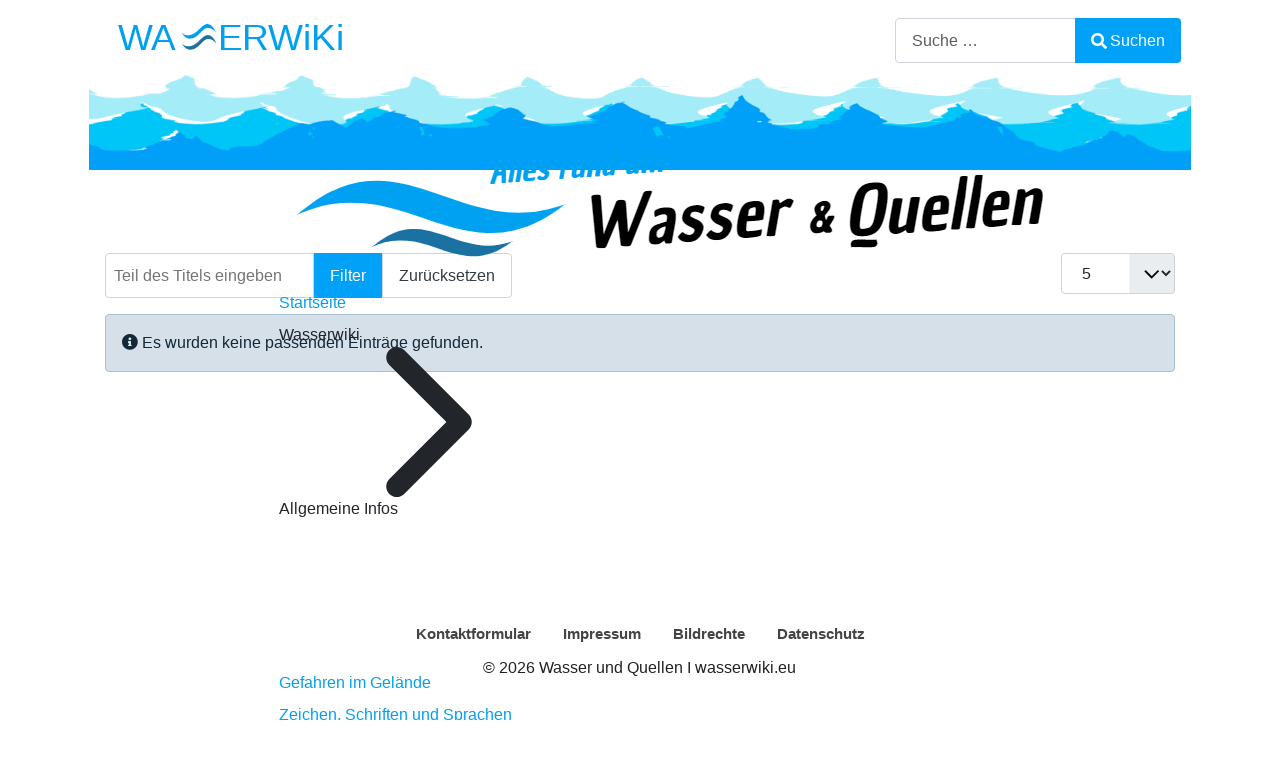

--- FILE ---
content_type: text/html; charset=utf-8
request_url: https://wasserwiki.eu/index.php/tag/lettland
body_size: 12720
content:
<!DOCTYPE html>
<html lang="de-de" dir="ltr">
<head><!--cassiopeia--><!--JMG Disable Google Font 5.1.20--><!--25 js sources localized--><!--9 CSS sources localized-->
    <meta charset="utf-8">
	<meta name="viewport" content="width=device-width, initial-scale=1">
	<meta name="description" content="Interaktive Quellenkarte und Tourentipps für europäische Quellen">
	<meta name="generator" content="Joomla! - Open Source Content Management">
	<title>Lettland</title>
	<link href="/index.php/tag/lettland?format=feed&amp;type=rss" rel="alternate" type="application/rss+xml" title="Lettland">
	<link href="/index.php/tag/lettland?format=feed&amp;type=atom" rel="alternate" type="application/atom+xml" title="Lettland">
	<link href="/media/templates/site/cassiopeia/images/joomla-favicon.svg" rel="icon" type="image/svg+xml">
	<link href="/media/templates/site/cassiopeia/images/favicon.ico" rel="alternate icon" type="image/vnd.microsoft.icon">
	<link href="/media/templates/site/cassiopeia/images/joomla-favicon-pinned.svg" rel="mask-icon" color="#000">
    <link href="/media/system/css/joomla-fontawesome.min.css?fd0e7e423a26c26d090ea2684e3447bc" rel="lazy-stylesheet" /><noscript><link href="/media/system/css/joomla-fontawesome.min.css?fd0e7e423a26c26d090ea2684e3447bc" rel="stylesheet" /></noscript>
	<link href="/components/com_jrealtimeanalytics/css/mainstyle.css?fd0e7e423a26c26d090ea2684e3447bc" rel="stylesheet" />
	<link href="/media/templates/site/cassiopeia/css/template.min.css?fd0e7e423a26c26d090ea2684e3447bc" rel="stylesheet" />
	<link href="/media/templates/site/cassiopeia/css/global/colors_standard.min.css?fd0e7e423a26c26d090ea2684e3447bc" rel="stylesheet" />
	<link href="/media/templates/site/cassiopeia/css/vendor/joomla-custom-elements/joomla-alert.min.css?0.2.0" rel="stylesheet" />
	<link href="/plugins/system/gdpr/assets/css/cookieconsent.min.css?fd0e7e423a26c26d090ea2684e3447bc" rel="stylesheet" />
	<link href="/media/templates/site/cassiopeia/css/user.css?fd0e7e423a26c26d090ea2684e3447bc" rel="stylesheet" />
	<link href="/modules/mod_vertical_menu/cache/135/48237915548942d21a74fd002bc02fec_jmgdgf5120.css" rel="stylesheet" />
	<style>:root {
		--hue: 214;
		--template-bg-light: #f0f4fb;
		--template-text-dark: #495057;
		--template-text-light: #ffffff;
		--template-link-color: var(--link-color);
		--template-special-color: #001B4C;
	}</style>
	<style>div.cc-window.cc-floating{max-width:24em}@media(max-width: 639px){div.cc-window.cc-floating:not(.cc-center){max-width: none}}div.cc-window, span.cc-cookie-settings-toggler{font-size:16px}div.cc-revoke{font-size:16px}div.cc-settings-label,span.cc-cookie-settings-toggle{font-size:14px}div.cc-window.cc-banner{padding:1em 1.8em}div.cc-window.cc-floating{padding:2em 1.8em}input.cc-cookie-checkbox+span:before, input.cc-cookie-checkbox+span:after{border-radius:1px}div.cc-center,div.cc-floating,div.cc-checkbox-container,div.gdpr-fancybox-container div.fancybox-content,ul.cc-cookie-category-list li,fieldset.cc-service-list-title legend{border-radius:0px}div.cc-window a.cc-btn,span.cc-cookie-settings-toggle{border-radius:0px}</style>
	<style>
</style>
	<style>
.noscript div#off-menu_135 dl.level1 dl{
	position: static;
}
.noscript div#off-menu_135 dl.level1 dd.parent{
	height: auto !important;
	display: block;
	visibility: visible;
}
</style>
	<style>.scrollToTop {
			padding: 10px;
			margin: 20px;
			text-align: center; 
			font-weight: bold;
			text-decoration: none;
			position:fixed;
			bottom: 0;
			right: 0;
			opacity: 0;
			transition: opacity 0.2s ease;
			z-index: 100;
			display: flex;
			align-items: center;
			justify-content: center;
			flex-direction: column;
			width: 30px;
			height: 30px;
			color: inherit;
			font-size: inheritpx;
			font-family: inherit;
			background-color: #2daccc;
			background-image: url(/);
			background-position: center center ;
			background-repeat: no-repeat;
			border: 2px rgba(0,0,0,0.2) solid;
			border-radius: 50px;
			box-shadow: transparent 0 0 0px;
		}
		.scrollToTop:hover {
			text-decoration:none;
			color: ;
		}.scrollToTop-icon {
				display: inline-block;
				vertical-align: middle;
				background-image: url(/plugins/system/scrolltock/images/arrow-4.svg);
				background-position: center center ;
				background-repeat: no-repeat;
				background-size: 20px 20px;
				width: 100%;
				height: 100%;
				margin: 0px;
				border: 
				border-radius: 0px;
			}
			.scrollToTop-text {
				vertical-align: middle;
				display: block;
			}.scrolltotop-show { opacity: 1; }</style>
    <script src="/media/vendor/metismenujs/js/metismenujs.min.js?1.4.0" defer></script>
	<script type="application/json" class="joomla-script-options new">{"bootstrap.popover":{"a.hasPopover":{"animation":true,"container":"body","delay":{"show":50,"hide":200},"html":true,"trigger":"hover focus","offset":[0,10],"boundary":"scrollParent"}},"joomla.jtext":{"RLTA_BUTTON_SCROLL_LEFT":"Scroll buttons to the left","RLTA_BUTTON_SCROLL_RIGHT":"Scroll buttons to the right","MOD_FINDER_SEARCH_VALUE":"Suche &hellip;","ERROR":"Fehler","MESSAGE":"Nachricht","NOTICE":"Hinweis","WARNING":"Warnung","JCLOSE":"Schlie\u00dfen","JOK":"OK","JOPEN":"\u00d6ffnen"},"system.paths":{"root":"","rootFull":"https:\/\/wasserwiki.eu\/","base":"","baseFull":"https:\/\/wasserwiki.eu\/"},"csrf.token":"447b7a614fb61b3f2f9a47e8298d6de6","plg_system_schedulerunner":{"interval":300}}</script>
	<script src="/media/system/js/core.min.js?37ffe4186289eba9c5df81bea44080aff77b9684"></script>
	<script src="/media/vendor/bootstrap/js/bootstrap-es5.min.js?5.3.2" nomodule defer></script>
	<script src="/media/com_tags/js/tag-default-es5.min.js?9ae94ab7ca1bede80466ad1a6d4a43494da3ab09" nomodule defer></script>
	<script src="/media/com_finder/js/finder-es5.min.js?e6d3d1f535e33b5641e406eb08d15093e7038cc2" nomodule defer></script>
	<script src="/media/system/js/messages-es5.min.js?c29829fd2432533d05b15b771f86c6637708bd9d" nomodule defer></script>
	<script src="/media/plg_system_schedulerunner/js/run-schedule-es5.min.js?5a3eb1570d42b7745781fe752ab88997e477aef9" nomodule defer></script>
	<script src="/media/vendor/bootstrap/js/popover.min.js?5.3.2" type="module"></script>
	<script src="/media/com_tags/js/tag-default.min.js?e50254967a2061635caf9c13680ee040901b075a" type="module"></script>
	<script src="https://ajax.googleapis.com/ajax/libs/jquery/3.7.0/jquery.min.js"></script>
	<script src="/media/legacy/js/jquery-noconflict.min.js?647005fc12b79b3ca2bb30c059899d5994e3e34d"></script>
	<script src="/components/com_jrealtimeanalytics/js/stream.js?fd0e7e423a26c26d090ea2684e3447bc" defer></script>
	<script src="/components/com_jrealtimeanalytics/js/heatmap.js?fd0e7e423a26c26d090ea2684e3447bc" defer></script>
	<script src="/media/templates/site/cassiopeia/js/template.min.js?fd0e7e423a26c26d090ea2684e3447bc" defer></script>
	<script src="/media/vendor/bootstrap/js/collapse.min.js?5.3.2" type="module"></script>
	<script src="/media/templates/site/cassiopeia/js/mod_menu/menu-metismenu.min.js?fd0e7e423a26c26d090ea2684e3447bc" defer></script>
	<script src="/media/mod_menu/js/menu-es5.min.js?fd0e7e423a26c26d090ea2684e3447bc" nomodule defer></script>
	<script src="/media/com_finder/js/finder.min.js?a2c3894d062787a266d59d457ffba5481b639f64" type="module"></script>
	<script src="/media/system/js/messages.min.js?7f7aa28ac8e8d42145850e8b45b3bc82ff9a6411" type="module"></script>
	<script src="/plugins/system/gdpr/assets/js/cookieconsent.min.js?fd0e7e423a26c26d090ea2684e3447bc" defer></script>
	<script src="/plugins/system/gdpr/assets/js/init.js?fd0e7e423a26c26d090ea2684e3447bc" defer></script>
	<script src="/media/plg_system_schedulerunner/js/run-schedule.min.js?d0d17b9810958bbb44a9356a9592f41333e1f7b8" type="module"></script>
	<script src="https://cdnjs.cloudflare.com/ajax/libs/gsap/1.18.2/TweenMax.min.js"></script>
	<script src="/modules/mod_vertical_menu/js/perfect-scrollbar.js?v=4.0.310"></script>
	<script src="/modules/mod_vertical_menu/js/mod_vertical_menu.js?v=4.0.310"></script>
	<script>rltaSettings = {"switchToAccordions":true,"switchBreakPoint":576,"buttonScrollSpeed":5,"addHashToUrls":true,"rememberActive":false,"wrapButtons":false}</script>
	<script>				var COM_JREALTIME_NETWORK_ERROR = 'A network error occurred during data stream: '; </script>
	<script>var jrealtimeBaseURI='https://wasserwiki.eu/';</script>
	<script>var gdprConfigurationOptions = { complianceType: 'opt-in',
																			  cookieConsentLifetime: 365,
																			  cookieConsentSamesitePolicy: '',
																			  cookieConsentSecure: 1,
																			  disableFirstReload: 0,
																	  		  blockJoomlaSessionCookie: 1,
																			  blockExternalCookiesDomains: 0,
																			  externalAdvancedBlockingModeCustomAttribute: '',
																			  allowedCookies: '',
																			  blockCookieDefine: 1,
																			  autoAcceptOnNextPage: 0,
																			  revokable: 1,
																			  lawByCountry: 0,
																			  checkboxLawByCountry: 0,
																			  blockPrivacyPolicy: 0,
																			  cacheGeolocationCountry: 1,
																			  countryAcceptReloadTimeout: 1000,
																			  usaCCPARegions: null,
																			  countryEnableReload: 1,
																			  customHasLawCountries: [""],
																			  dismissOnScroll: 0,
																			  dismissOnTimeout: 0,
																			  containerSelector: 'body',
																			  hideOnMobileDevices: 0,
																			  autoFloatingOnMobile: 0,
																			  autoFloatingOnMobileThreshold: 1024,
																			  autoRedirectOnDecline: 0,
																			  autoRedirectOnDeclineLink: '',
																			  showReloadMsg: 0,
																			  showReloadMsgText: 'Applying preferences and reloading the page...',
																			  defaultClosedToolbar: 0,
																			  toolbarLayout: 'basic',
																			  toolbarTheme: 'block',
																			  toolbarButtonsTheme: 'decline_first',
																			  revocableToolbarTheme: 'basic',
																			  toolbarPosition: 'bottom',
																			  toolbarCenterTheme: 'compact',
																			  revokePosition: 'revoke-top',
																			  toolbarPositionmentType: 1,
																			  positionCenterSimpleBackdrop: 0,
																			  positionCenterBlurEffect: 0,
																			  preventPageScrolling: 0,
																			  popupEffect: 'fade',
																			  popupBackground: '#008af0',
																			  popupText: '#ffffff',
																			  popupLink: '#ffffff',
																			  buttonBackground: '#ffffff',
																			  buttonBorder: '#ffffff',
																			  buttonText: '#000000',
																			  highlightOpacity: '100',
																			  highlightBackground: '#333333',
																			  highlightBorder: '#ffffff',
																			  highlightText: '#ffffff',
																			  highlightDismissBackground: '#333333',
																		  	  highlightDismissBorder: '#ffffff',
																		 	  highlightDismissText: '#ffffff',
																			  hideRevokableButton: 0,
																			  hideRevokableButtonOnscroll: 0,
																			  customRevokableButton: 0,
																			  customRevokableButtonAction: 0,
																			  headerText: '<p>Verwendete Cookies.</p>',
																			  messageText: 'Cookies helfen uns, die Benutzerfreundlichkeit unserer Website zu verbessern.',
																			  denyMessageEnabled: 0, 
																			  denyMessage: 'Sie haben Cookies abgelehnt.',
																			  placeholderBlockedResources: 0, 
																			  placeholderBlockedResourcesAction: '',
																	  		  placeholderBlockedResourcesText: 'You must accept cookies and reload the page to view this content',
																			  placeholderIndividualBlockedResourcesText: 'You must accept cookies from {domain} and reload the page to view this content',
																			  placeholderIndividualBlockedResourcesAction: 0,
																			  placeholderOnpageUnlock: 0,
																			  scriptsOnpageUnlock: 0,
																			  dismissText: 'OK',
																			  allowText: 'Cookies zulassen',
																			  denyText: 'Ablehnen',
																			  cookiePolicyLinkText: 'Cookie-Hinweis',
																			  cookiePolicyLink: 'https://wasserwiki.eu/index.php/cookie-policy',
																			  cookiePolicyRevocableTabText: 'Cookie-Hinweise',
																			  privacyPolicyLinkText: 'Datenschutz-Hinweise',
																			  privacyPolicyLink: 'https://wasserwiki.eu/index.php/datenschutz',
																			  enableGdprBulkConsent: 0,
																			  enableCustomScriptExecGeneric: 0,
																			  customScriptExecGeneric: '',
																			  categoriesCheckboxTemplate: 'cc-checkboxes-light',
																			  toggleCookieSettings: 0,
																			  toggleCookieSettingsLinkedView: 0,
 																			  toggleCookieSettingsLinkedViewSefLink: '/index.php/component/gdpr/',
																	  		  toggleCookieSettingsText: '<span class="cc-cookie-settings-toggle">Settings <span class="cc-cookie-settings-toggler">&#x25EE;</span></span>',
																			  toggleCookieSettingsButtonBackground: '#333333',
																			  toggleCookieSettingsButtonBorder: '#ffffff',
																			  toggleCookieSettingsButtonText: '#ffffff',
																			  showLinks: 1,
																			  blankLinks: '_blank',
																			  autoOpenPrivacyPolicy: 0,
																			  openAlwaysDeclined: 1,
																			  cookieSettingsLabel: 'Cookie settings:',
															  				  cookieSettingsDesc: 'Choose which kind of cookies you want to disable by clicking on the checkboxes. Click on a category name for more informations about used cookies.',
																			  cookieCategory1Enable: 0,
																			  cookieCategory1Name: 'Necessary',
																			  cookieCategory1Locked: 0,
																			  cookieCategory2Enable: 0,
																			  cookieCategory2Name: 'Preferences',
																			  cookieCategory2Locked: 0,
																			  cookieCategory3Enable: 0,
																			  cookieCategory3Name: 'Statistics',
																			  cookieCategory3Locked: 0,
																			  cookieCategory4Enable: 0,
																			  cookieCategory4Name: 'Marketing',
																			  cookieCategory4Locked: 0,
																			  cookieCategoriesDescriptions: {},
																			  alwaysReloadAfterCategoriesChange: 0,
																			  preserveLockedCategories: 0,
																			  declineButtonBehavior: 'hard',
																			  reloadOnfirstDeclineall: 0,
																			  trackExistingCheckboxSelectors: '',
															  		  		  trackExistingCheckboxConsentLogsFormfields: 'name,email,subject,message',
																			  allowallShowbutton: 0,
																			  allowallText: 'Allow all cookies',
																			  allowallButtonBackground: '#ffffff',
																			  allowallButtonBorder: '#ffffff',
																			  allowallButtonText: '#000000',
																			  allowallButtonTimingAjax: 'fast',
																			  includeAcceptButton: 0,
																			  trackConsentDate: 0,
																			  execCustomScriptsOnce: 1,
																			  optoutIndividualResources: 0,
																			  blockIndividualResourcesServerside: 0,
																			  disableSwitchersOptoutCategory: 0,
																			  allowallIndividualResources: 1,
																			  blockLocalStorage: 0,
																			  blockSessionStorage: 0,
																			  externalAdvancedBlockingModeTags: 'iframe,script,img,source,link',
																			  enableCustomScriptExecCategory1: 0,
																			  customScriptExecCategory1: '',
																			  enableCustomScriptExecCategory2: 0,
																			  customScriptExecCategory2: '',
																			  enableCustomScriptExecCategory3: 0,
																			  customScriptExecCategory3: '',
																			  enableCustomScriptExecCategory4: 0,
																			  customScriptExecCategory4: '',
																			  enableCustomDeclineScriptExecCategory1: 0,
																			  customScriptDeclineExecCategory1: '',
																			  enableCustomDeclineScriptExecCategory2: 0,
																			  customScriptDeclineExecCategory2: '',
																			  enableCustomDeclineScriptExecCategory3: 0,
																			  customScriptDeclineExecCategory3: '',
																			  enableCustomDeclineScriptExecCategory4: 0,
																			  customScriptDeclineExecCategory4: '',
																			  debugMode: 0
																		};var gdpr_ajax_livesite='https://wasserwiki.eu/';var gdpr_enable_log_cookie_consent=1;</script>
	<script>
	var Scrolltock = function(container) {
				if (! container) container = jQuery(document);
				jQuery('a.scrollTo', container).click( function(event) {
					var pageurl = window.location.href.split('#');
					var linkurl = jQuery(this).attr('href').split('#');
					if ( jQuery(this).attr('href').indexOf('#') != 0
						&& ( ( jQuery(this).attr('href').indexOf('http') == 0 && pageurl[0] != linkurl[0] )
						|| jQuery(this).attr('href').indexOf('http') != 0 && pageurl[0] != 'https://wasserwiki.eu/' + linkurl[0].replace('/', '') )
						) {
						// here action is the natural redirection of the link to the page
					} else {
						event.preventDefault();
						jQuery(this).scrolltock();
						setTimeout(function(){ jQuery(this).scrolltock(); }, 1000); // add timer to fix issue with page load
					}
				});
			}
			jQuery(document).ready(function($){
				Scrolltock();
				$.fn.scrolltock = function() {
					var link = $(this);
					var page = jQuery(this).attr('href');
					if (page === undefined) return;
					var pattern = /#(.*)/;
					var targetEl = page.match(pattern);
					if (! targetEl.length) return;
					if (! jQuery(targetEl[0]).length) return;
					// close the menu hamburger
					if (link.parents('ul.nav,ul.menu,ul.maximenuck').length) {
						var menu = $(link.parents('ul.nav,ul.menu,ul.maximenuck')[0]);
						if (menu.parent().find('> .mobileckhambuger_toggler').length && menu.parent().find('> .mobileckhambuger_toggler').attr('checked') == 'checked') {
							menu.animate({'opacity' : '0'}, function() { menu.parent().find('> .mobileckhambuger_toggler').attr('checked', false); menu.css('opacity', '1'); });
						}
					}
					var speed = link.attr('data-speed') ? link.attr('data-speed') : 1000;
					var isMobile = ($(window).width() <= 0);
					if (isMobile) {
						var offsety = link.attr('data-mobile-offset') ? parseInt(link.attr('data-mobile-offset')) : 0;
					} else {
						var offsety = link.attr('data-offset') ? parseInt(link.attr('data-offset')) : -170;
					}
					jQuery('html, body').animate( { scrollTop: jQuery(targetEl[0]).offset().top + offsety }, speed, scrolltock_setActiveItem() );
					return false;
				}
				// Cache selectors
				var lastId,
				baseItems = jQuery('a.scrollTo');
				// Anchors corresponding to menu items
				scrollItems = baseItems.map(function(){
					// if (! jQuery(jQuery(this).attr('href')).length) return;
					var pattern = /#(.*)/;
					// for debugging, in case of
					if (jQuery(this).attr('href') === undefined) {
						console.log('Scroll To CK Error : no href attribute found on the link');
						console.log(this);
						return;
					}
					var targetEl = jQuery(this).attr('href').match(pattern);
						if (targetEl == null ) return;
						if (! targetEl[0]) return;
						if (! jQuery(targetEl[0]).length) return;
						var item = jQuery(targetEl[0]);
					if (item.length) { return item; }
				});
				// Bind to scroll
				jQuery(window).scroll(function(){
					scrolltock_setActiveItem();
				});
				function scrolltock_setActiveItem() {
					var isMobile = ($(window).width() <= 0);
					if (isMobile) {
						var offsety = 0;
					} else {
						var offsety = -170;
					}
					// Get container scroll position
					var fromTop = jQuery(this).scrollTop()- (offsety) + 2;
					// Get id of current scroll item
					var cur = scrollItems.map(function(){
						if (jQuery(this).offset().top < fromTop)
							return this;
					});
					if (cur.length) {
						// Get the id of the current element
						cur = cur[cur.length-1];
						var id = cur && cur.length ? cur[0].id : '';
						var targetParent = baseItems.end().filter('[href$="#'+id+'"]').parent();
						if (lastId !== id || !targetParent.hasClass('active')) {
						   lastId = id;
						   // Set/remove active class
							baseItems.parent().parent().find('.active').removeClass('active');
							baseItems
							 .parent().removeClass('active')
							 .end().filter(function(index) {
								// check if the url is a hash, or if it's a full url that may link to another page
								if (this.href.substring(0,1) === '#') {
									return this.href === '#' + id; 
								}
								// if not a simple hash, check that the url from the link is the same as the current page
								return this.href ==  COOKIESCK_PAGEURL; 
								})
							 .parent().addClass('active');
						}
					} else {
						baseItems.parent().parent().find('.active').removeClass('active');
						baseItems.parent().removeClass('active');
					}                  
				}
				function scrolltock_mobilemenuck_compat(mobilemenu) {
					baseItems = jQuery.merge(baseItems, jQuery('a.scrollTo', mobilemenu));
				}
				window.scrolltock_mobilemenuck_compat = scrolltock_mobilemenuck_compat;
			}); // end of dom ready
			var COOKIESCK_PAGEURL = window.location.href;
			window.addEventListener("load", function(event) {
				var pageurl, pattern, targetPage;
				pageurl = window.location.href;
				pattern = /#(.*)/;
				targetPage = pageurl.match(pattern);
				var scrolltock_animate = function() {
					jQuery('html, body').animate( { scrollTop: jQuery(targetPage[0]).offset().top + -170 }, 1000 );
				}
				if (targetPage && jQuery(targetPage[0]).length) {
					scrolltock_removeHashFromUrl();
					scrolltock_animate();
					setTimeout(function(){ scrolltock_animate(); }, 1000);
				}
			});
			function scrolltock_removeHashFromUrl() {
				var uri = window.location.toString();
				if (uri.indexOf("#") > 0) {
					var clean_uri = uri.substring(0,
									uri.indexOf("#"));
					window.history.replaceState({},
							document.title, clean_uri);
				}
			}
			</script>
	<svg height="0" style="position:absolute"><symbol id="sym-point-to-right" xmlns="http://www.w3.org/2000/svg" viewBox="0 0 451.846 451.847">
	<path fill="currentColor" d="M345.441,248.292L151.154,442.573c-12.359,12.365-32.397,12.365-44.75,0c-12.354-12.354-12.354-32.391,0-44.744L278.318,225.92L106.409,54.017c-12.354-12.359-12.354-32.394,0-44.748c12.354-12.359,32.391-12.359,44.75,0l194.287,194.284c6.177,6.18,9.262,14.271,9.262,22.366C354.708,234.018,351.617,242.115,345.441,248.292z"/>
</symbol></svg>
	<script data-cfasync="false">
document[(_el=document.addEventListener)?'addEventListener':'attachEvent'](_el?'DOMContentLoaded':'onreadystatechange',function(){
	if (!_el && document.readyState != 'complete') return;
	(window.jq183||jQuery)('.noscript').removeClass('noscript');
	window.sm135 = new VerticalSlideMenu({
		id: 135,
		visibility: ["1","1","1","1","1",["0","px"],["980","px"]],
		parentHref: 0,
		theme: 'rounded',
		result: 'Suchergebnisse',
		noResult: 'Keine Ergebnisse gefunden',
		backItem: 'Zurück',
		filterDelay: 500,
		filterMinChar: 3,
		navtype: 'slide',
		sidebar: 0,
		popup: 1,
		overlay: 0,
		sidebarUnder: 768,
		width: 300,
		menuIconCorner: 1,
		menuIconX: 0,
		menuIconY: 0,
		hidePopupUnder: 1750,
		siteBg: '#444444',
		effect: 1,
    dur: 400/1000,
		perspective: 0,
		inEase: 'Quad.easeOut'.split('.').reverse().join(''),
		inOrigin: '50% 50% 0',
		inX: 100,
		inUnitX: '%',
    logoUrl: '',
		inCSS: {
			y: 0,
			opacity: 100/100,
			rotationX: 0,
			rotationY: 0,
			rotationZ: 0,
			skewX: 0,
			skewY: 0,
			scaleX: 100/100,
			scaleY: 100/100
		},
		outEase: 'Quad.easeOut'.split('.').reverse().join(''),
		outOrigin: '50% 50% 0',
		outX: -100,
		outUnitX: '%',
		outCSS: {
			y: 0,
			opacity: 100/100,
			rotationX: 0,
			rotationY: 0,
			rotationZ: 0,
			skewX: 0,
			skewY: 0,
			scaleX: 100/100,
			scaleY: 100/100
		},
		anim: {
			perspective: 1000,
			inDur: 300/1000,
			inEase: 'Quad.easeOut'.split('.').reverse().join(''),
			inOrigin: '50% 50% 0',
			inX: -30,
			inUnitX: 'px',
			inCSS: {
				y: 0,
				opacity: 0/100,
				rotationX: 0,
				rotationY: 0,
				rotationZ: 0,
				skewX: 0,
				skewY: 0,
				scaleX: 100/100,
				scaleY: 100/100
			},
			outDur: 300/1000,
			outEase: 'Quad.easeOut'.split('.').reverse().join(''),
			outOrigin: '50% 50% 0',
			outX: 20,
			outUnitX: 'px',
			outCSS: {
				y: 0,
				opacity: 0/100,
				rotationX: 0,
				rotationY: 0,
				rotationZ: 0,
				skewX: 0,
				skewY: 0,
				scaleX: 100/100,
				scaleY: 100/100
			}
		},
		miAnim: 0,
		miDur: 500/1000,
		miShift: 40/1000,
		miEase: 'Quad.easeOut'.split('.').reverse().join(''),
		miX: 40,
		miUnitX: '%',
		miCSS: {
			transformPerspective: 600,
			transformOrigin: '50% 50% 0',
			y: 0,
			opacity: 0/100,
			rotationX: 0,
			rotationY: 0,
			rotationZ: 0,
			skewX: 0,
			skewY: 0,
			scaleX: 100/100,
			scaleY: 100/100
		},
		iconAnim: 0 && 0,
		bgX: 33,
		dropwidth: 250,
		dropspace: 0,
		dropFullHeight: 0,
		dropEvent: 'click',
		opened: 1,
		autoOpen: 0,
		autoOpenAnim: 0,
		hideBurger: 0,
		scrollOffset: parseInt('0||px')
	});
});
</script>
<link href="/media/plg_system_jmgdisablegooglefont/assets/css/collect.css" rel="stylesheet" type="text/css" />

<style>input[name='my_name'] {display: none !important;}</style>

<style>input[name='your_name'] {display: none !important;}</style>
</head>

<body class="site com_tags wrapper-static view-tag no-layout no-task itemid-1606">
    <header class="header container-header full-width position-sticky sticky-top">

        
                    <div class="grid-child container-below-top">
                
<form class="mod-finder js-finder-searchform form-search" action="/index.php/component/finder/search?Itemid=1774" method="get" role="search">
    <label for="mod-finder-searchword572" class="visually-hidden finder">Suchen</label><div class="mod-finder__search input-group"><input type="text" name="q" id="mod-finder-searchword572" class="js-finder-search-query form-control" value="" placeholder="Suche &hellip;"><button class="btn btn-primary" type="submit"><span class="icon-search icon-white" aria-hidden="true"></span> Suchen</button></div>
            <input type="hidden" name="Itemid" value="1774"><input type="text" name="my_name" value=""/><input type="hidden" name="93081db39b7a4a5c9294fc21de3c631e" value="1769302682.0"/></form>

            </div>
        
                    <div class="grid-child">
                <div class="navbar-brand">
                    <a class="brand-logo" href="/">
                        <img loading="eager" decoding="async" src="https://wasserwiki.eu/images/template/Logo.svg" alt="Wasser und Quellen I wasserwiki.eu" width="300" height="35">                    </a>
                                    </div>
            </div>
        
                    <div class="grid-child container-nav">
                                    
<nav class="navbar navbar-expand-lg" aria-label="Homepage menu">
    <button class="navbar-toggler navbar-toggler-right" type="button" data-bs-toggle="collapse" data-bs-target="#navbar113" aria-controls="navbar113" aria-expanded="false" aria-label="Navigation umschalten">
        <span class="icon-menu" aria-hidden="true"></span>
    </button>
    <div class="collapse navbar-collapse" id="navbar113">
        <ul class="mod-menu mod-menu_dropdown-metismenu metismenu mod-list  main-nav">
<li class="metismenu-item item-671 level-1 default"><a href="/index.php" class="menuelements">Startseite</a></li><li class="metismenu-item item-1328 level-1 divider deeper parent"><button class="mod-menu__separator separator menuelements mm-collapsed mm-toggler mm-toggler-nolink" aria-haspopup="true" aria-expanded="false">Wasserwiki</button><ul class="mm-collapse"><li class="metismenu-item item-712 level-2 divider deeper parent"><button class="mod-menu__separator separator mm-collapsed mm-toggler mm-toggler-nolink" aria-haspopup="true" aria-expanded="false">Allgemeine Infos</button><ul class="mm-collapse"><li class="metismenu-item item-1592 level-3"><a href="/index.php/wasserwiki/allgemeine-infos/gefahren-im-gelaende" >Gefahren im Gelände</a></li><li class="metismenu-item item-1711 level-3"><a href="/index.php/wasserwiki/allgemeine-infos/zeichen-schriften-und-sprachen" >Zeichen, Schriften und Sprachen</a></li></ul></li><li class="metismenu-item item-1368 level-2"><a href="/index.php/wasserwiki/bildrechte-und-verwendung" >Bildrechte und Verwendung</a></li><li class="metismenu-item item-1329 level-2"><a href="/index.php/wasserwiki/mitmachen" >Mitmachen</a></li><li class="metismenu-item item-690 level-2"><a href="/index.php/wasserwiki/wie-funktioniert-wasserwiki" >Wie funktioniert WASSERWIKI</a></li><li class="metismenu-item item-1891 level-2"><a href="/index.php/wasserwiki/quellenleitfaden" >Quellenleitfaden</a></li></ul></li><li class="metismenu-item item-672 level-1 divider deeper parent"><button class="mod-menu__separator separator menuelements mm-collapsed mm-toggler mm-toggler-nolink" aria-haspopup="true" aria-expanded="false">Länder</button><ul class="mm-collapse"><li class="metismenu-item item-673 level-2"><a href="/index.php/laender/albanien" >Albanien</a></li><li class="metismenu-item item-676 level-2"><a href="/index.php/laender/baltikum" >Baltikum</a></li><li class="metismenu-item item-674 level-2"><a href="/index.php/laender/bosnien-herzegowina" >Bosnien-Herzegowina</a></li><li class="metismenu-item item-2033 level-2"><a href="/index.php/laender/daenemark" >Dänemark</a></li><li class="metismenu-item item-675 level-2"><a href="/index.php/laender/deutschland" >Deutschland</a></li><li class="metismenu-item item-1949 level-2"><a href="/index.php/laender/griechenland" >Griechenland</a></li><li class="metismenu-item item-679 level-2"><a href="/index.php/laender/italy" >Italien</a></li><li class="metismenu-item item-680 level-2"><a href="/index.php/laender/croatia" >Kroatien</a></li><li class="metismenu-item item-1869 level-2"><a href="/index.php/laender/monte-negro-2" >Montenegro</a></li><li class="metismenu-item item-685 level-2"><a href="/index.php/laender/austria" >Österreich</a></li><li class="metismenu-item item-2061 level-2"><a href="/index.php/laender/schweden" >Schweden</a></li><li class="metismenu-item item-687 level-2"><a href="/index.php/laender/slovenia" >Slowenien</a></li></ul></li><li class="metismenu-item item-688 level-1 divider deeper parent"><button class="mod-menu__separator separator menuelements mm-collapsed mm-toggler mm-toggler-nolink" aria-haspopup="true" aria-expanded="false">Wissen</button><ul class="mm-collapse"><li class="metismenu-item item-1826 level-2"><a href="/index.php/wissen/eigene-fachartikel" title="hiddenfachartikelmenutitle" class="hiddenfachartikelmenu">Eigene Fachartikel Alt</a></li><li class="metismenu-item item-1857 level-2"><a href="/index.php/wissen/eigene-fachartikel-liste" >Eigene Fachartikel</a></li><li class="metismenu-item item-1561 level-2"><a href="/index.php/wissen/gastartikel" >Gastartikel</a></li><li class="metismenu-item item-1605 level-2"><a href="/index.php/wissen/tags?tag_list_language_filter=de-DE" >Weiterführende Informationen</a></li><li class="metismenu-item item-1936 level-2"><a href="/index.php/wissen/kartenmaterial" >Kartenmaterial</a></li></ul></li><li class="metismenu-item item-1463 level-1"><a href="/index.php/wasserkunst" >Galerie</a></li><li class="metismenu-item item-691 level-1"><a href="/index.php/glossar" class="menuelements">Glossar</a></li><li class="metismenu-item item-1327 level-1"><a href="https://wasserwiki.eu/Quellenkarte" title="Quellenkarte"><img class="quellenkarte" src="/images/template/menu-item.png" alt="Quellenkarte "></a></li><li class="metismenu-item item-1865 level-1"><a href="https://wasserwiki.eu/Quellenkarte" class="quellenkarte-mobil">Quellenkarte</a></li></ul>
    </div>
</nav>
<div class="noscript">
	<nav id="off-menu_135" class="off-menu_135 sm-menu ">
    <div class="sm-logo" style="position:relative">
    <img src="/images/Untitled.png" alt="logo" />
  </div>
              <div class="sm-x" style="color:#666666; right:10px;"></div>
        <div class="sm-levels">
    <div class="sm-level level1"><dl class="level1">
  <dt class="level1 off-nav-671 notparent first">
                <div class="inner">
      <div class="link"><a data-text="Startseite" class="menuelements" href="https://wasserwiki.eu/">Startseite</a></div>
          </div>
        <div class="sm-arrow">
          </div>
      </dt>
  <dd class="level1 off-nav-671 notparent first">
      </dd>
    <dt class="level1 off-nav-1328 parent">
                <div class="inner">
      <div class="link"><a data-text="Wasserwiki" >Wasserwiki</a></div>
          </div>
        <div class="sm-arrow">
      <svg><use xlink:href="#sym-point-to-right"/></svg>    </div>
      </dt>
  <dd class="level1 off-nav-1328 parent">
    <div class="sm-level level2"><dl class="level2">
  <dt class="level2 off-nav-712 parent first">
                <div class="inner">
      <div class="link"><a data-text="Allgemeine Infos" >Allgemeine Infos</a></div>
          </div>
        <div class="sm-arrow">
      <svg><use xlink:href="#sym-default_right.png"/></svg>    </div>
      </dt>
  <dd class="level2 off-nav-712 parent first">
    <div class="sm-level level3"><dl class="level3">
  <dt class="level3 off-nav-1592 notparent first">
                <div class="inner">
      <div class="link"><a data-text="Gefahren im Gelände" href="/index.php/wasserwiki/allgemeine-infos/gefahren-im-gelaende">Gefahren im Gelände</a></div>
          </div>
        <div class="sm-arrow">
          </div>
      </dt>
  <dd class="level3 off-nav-1592 notparent first">
      </dd>
    <dt class="level3 off-nav-1711 notparent">
                <div class="inner">
      <div class="link"><a data-text="Zeichen, Schriften und Sprachen" href="/index.php/wasserwiki/allgemeine-infos/zeichen-schriften-und-sprachen">Zeichen, Schriften und Sprachen</a></div>
          </div>
        <div class="sm-arrow">
          </div>
      </dt>
  <dd class="level3 off-nav-1711 notparent">
      </dd>
                </dl></div></dd>  <dt class="level2 off-nav-1368 notparent">
                <div class="inner">
      <div class="link"><a data-text="Bildrechte und Verwendung" href="/index.php/wasserwiki/bildrechte-und-verwendung">Bildrechte und Verwendung</a></div>
          </div>
        <div class="sm-arrow">
          </div>
      </dt>
  <dd class="level2 off-nav-1368 notparent">
      </dd>
    <dt class="level2 off-nav-1329 notparent">
                <div class="inner">
      <div class="link"><a data-text="Mitmachen" href="/index.php/wasserwiki/mitmachen">Mitmachen</a></div>
          </div>
        <div class="sm-arrow">
          </div>
      </dt>
  <dd class="level2 off-nav-1329 notparent">
      </dd>
    <dt class="level2 off-nav-690 notparent">
                <div class="inner">
      <div class="link"><a data-text="Wie funktioniert WASSERWIKI" href="/index.php/wasserwiki/wie-funktioniert-wasserwiki">Wie funktioniert WASSERWIKI</a></div>
          </div>
        <div class="sm-arrow">
          </div>
      </dt>
  <dd class="level2 off-nav-690 notparent">
      </dd>
    <dt class="level2 off-nav-1891 notparent">
                <div class="inner">
      <div class="link"><a data-text="Quellenleitfaden" href="/index.php/wasserwiki/quellenleitfaden">Quellenleitfaden</a></div>
          </div>
        <div class="sm-arrow">
          </div>
      </dt>
  <dd class="level2 off-nav-1891 notparent">
      </dd>
                </dl></div></dd>  <dt class="level1 off-nav-672 parent">
                <div class="inner">
      <div class="link"><a data-text="Länder" >Länder</a></div>
          </div>
        <div class="sm-arrow">
      <svg><use xlink:href="#sym-point-to-right"/></svg>    </div>
      </dt>
  <dd class="level1 off-nav-672 parent">
    <div class="sm-level level2"><dl class="level2">
  <dt class="level2 off-nav-673 notparent first">
                <div class="inner">
      <div class="link"><a data-text="Albanien" href="/index.php/laender/albanien">Albanien</a></div>
          </div>
        <div class="sm-arrow">
          </div>
      </dt>
  <dd class="level2 off-nav-673 notparent first">
      </dd>
    <dt class="level2 off-nav-676 notparent">
                <div class="inner">
      <div class="link"><a data-text="Baltikum" href="/index.php/laender/baltikum">Baltikum</a></div>
          </div>
        <div class="sm-arrow">
          </div>
      </dt>
  <dd class="level2 off-nav-676 notparent">
      </dd>
    <dt class="level2 off-nav-674 notparent">
                <div class="inner">
      <div class="link"><a data-text="Bosnien-Herzegowina" href="/index.php/laender/bosnien-herzegowina">Bosnien-Herzegowina</a></div>
          </div>
        <div class="sm-arrow">
          </div>
      </dt>
  <dd class="level2 off-nav-674 notparent">
      </dd>
    <dt class="level2 off-nav-2033 notparent">
                <div class="inner">
      <div class="link"><a data-text="Dänemark" href="/index.php/laender/daenemark">Dänemark</a></div>
          </div>
        <div class="sm-arrow">
          </div>
      </dt>
  <dd class="level2 off-nav-2033 notparent">
      </dd>
    <dt class="level2 off-nav-675 notparent">
                <div class="inner">
      <div class="link"><a data-text="Deutschland" href="/index.php/laender/deutschland">Deutschland</a></div>
          </div>
        <div class="sm-arrow">
          </div>
      </dt>
  <dd class="level2 off-nav-675 notparent">
      </dd>
    <dt class="level2 off-nav-1949 notparent">
                <div class="inner">
      <div class="link"><a data-text="Griechenland" href="/index.php/laender/griechenland">Griechenland</a></div>
          </div>
        <div class="sm-arrow">
          </div>
      </dt>
  <dd class="level2 off-nav-1949 notparent">
      </dd>
    <dt class="level2 off-nav-679 notparent">
                <div class="inner">
      <div class="link"><a data-text="Italien" href="/index.php/laender/italy">Italien</a></div>
          </div>
        <div class="sm-arrow">
          </div>
      </dt>
  <dd class="level2 off-nav-679 notparent">
      </dd>
    <dt class="level2 off-nav-680 notparent">
                <div class="inner">
      <div class="link"><a data-text="Kroatien" href="/index.php/laender/croatia">Kroatien</a></div>
          </div>
        <div class="sm-arrow">
          </div>
      </dt>
  <dd class="level2 off-nav-680 notparent">
      </dd>
    <dt class="level2 off-nav-1869 notparent">
                <div class="inner">
      <div class="link"><a data-text="Montenegro" href="/index.php/laender/monte-negro-2">Montenegro</a></div>
          </div>
        <div class="sm-arrow">
          </div>
      </dt>
  <dd class="level2 off-nav-1869 notparent">
      </dd>
    <dt class="level2 off-nav-685 notparent">
                <div class="inner">
      <div class="link"><a data-text="Österreich" href="/index.php/laender/austria">Österreich</a></div>
          </div>
        <div class="sm-arrow">
          </div>
      </dt>
  <dd class="level2 off-nav-685 notparent">
      </dd>
    <dt class="level2 off-nav-2061 notparent">
                <div class="inner">
      <div class="link"><a data-text="Schweden" href="/index.php/laender/schweden">Schweden</a></div>
          </div>
        <div class="sm-arrow">
          </div>
      </dt>
  <dd class="level2 off-nav-2061 notparent">
      </dd>
    <dt class="level2 off-nav-687 notparent">
                <div class="inner">
      <div class="link"><a data-text="Slowenien" href="/index.php/laender/slovenia">Slowenien</a></div>
          </div>
        <div class="sm-arrow">
          </div>
      </dt>
  <dd class="level2 off-nav-687 notparent">
      </dd>
                </dl></div></dd>  <dt class="level1 off-nav-688 parent">
                <div class="inner">
      <div class="link"><a data-text="Wissen" >Wissen</a></div>
          </div>
        <div class="sm-arrow">
      <svg><use xlink:href="#sym-point-to-right"/></svg>    </div>
      </dt>
  <dd class="level1 off-nav-688 parent">
    <div class="sm-level level2"><dl class="level2">
  <dt class="level2 off-nav-1826 notparent first">
                <div class="inner">
      <div class="link"><a data-text="Eigene Fachartikel Alt" class="hiddenfachartikelmenu"  title="hiddenfachartikelmenutitle" href="/index.php/wissen/eigene-fachartikel">Eigene Fachartikel Alt</a></div>
          </div>
        <div class="sm-arrow">
          </div>
      </dt>
  <dd class="level2 off-nav-1826 notparent first">
      </dd>
    <dt class="level2 off-nav-1857 notparent">
                <div class="inner">
      <div class="link"><a data-text="Eigene Fachartikel" href="/index.php/wissen/eigene-fachartikel-liste">Eigene Fachartikel</a></div>
          </div>
        <div class="sm-arrow">
          </div>
      </dt>
  <dd class="level2 off-nav-1857 notparent">
      </dd>
    <dt class="level2 off-nav-1561 notparent">
                <div class="inner">
      <div class="link"><a data-text="Gastartikel" href="/index.php/wissen/gastartikel">Gastartikel</a></div>
          </div>
        <div class="sm-arrow">
          </div>
      </dt>
  <dd class="level2 off-nav-1561 notparent">
      </dd>
    <dt class="level2 off-nav-1605 notparent">
                <div class="inner">
      <div class="link"><a data-text="Weiterführende Informationen" href="/index.php/wissen/tags?tag_list_language_filter=de-DE">Weiterführende Informationen</a></div>
          </div>
        <div class="sm-arrow">
          </div>
      </dt>
  <dd class="level2 off-nav-1605 notparent">
      </dd>
    <dt class="level2 off-nav-1936 notparent">
                <div class="inner">
      <div class="link"><a data-text="Kartenmaterial" href="/index.php/wissen/kartenmaterial">Kartenmaterial</a></div>
          </div>
        <div class="sm-arrow">
          </div>
      </dt>
  <dd class="level2 off-nav-1936 notparent">
      </dd>
                </dl></div></dd>  <dt class="level1 off-nav-1463 notparent">
                <div class="inner">
      <div class="link"><a data-text="Galerie" href="/index.php/wasserkunst">Galerie</a></div>
          </div>
        <div class="sm-arrow">
          </div>
      </dt>
  <dd class="level1 off-nav-1463 notparent">
      </dd>
    <dt class="level1 off-nav-691 notparent">
                <div class="inner">
      <div class="link"><a data-text="Glossar" class="menuelements" href="/index.php/glossar">Glossar</a></div>
          </div>
        <div class="sm-arrow">
          </div>
      </dt>
  <dd class="level1 off-nav-691 notparent">
      </dd>
    <dt class="level1 off-nav-1327 notparent">
                <div class="inner">
      <div class="link"><a data-text="Quellenkarte "  title="Quellenkarte" href="https://wasserwiki.eu/Quellenkarte">Quellenkarte </a></div>
          </div>
        <div class="sm-arrow">
          </div>
      </dt>
  <dd class="level1 off-nav-1327 notparent">
      </dd>
    <dt class="level1 off-nav-1865 notparent">
                <div class="inner">
      <div class="link"><a data-text="Quellenkarte" class="quellenkarte-mobil" href="https://wasserwiki.eu/Quellenkarte">Quellenkarte</a></div>
          </div>
        <div class="sm-arrow">
          </div>
      </dt>
  <dd class="level1 off-nav-1865 notparent">
      </dd>
            </dl></div>
    </div>
</nav></div>

                                            </div>
            </header>

    <div class="site-grid">
        
        
        
        
        <div class="grid-child container-component">
            
            
            <div id="system-message-container" aria-live="polite"></div>

            <main>
            <div class="com-tags-tag tag-category">

    
            <h1>
            Lettland        </h1>
    
                <div class="com-tags-tag__description category-desc">
                                            </div>
    
                                <div class="com-tags__items">
    <form action="https://wasserwiki.eu/index.php/tag/lettland" method="post" name="adminForm" id="adminForm">
                                    <div class="com-tags-tags__filter btn-group">
                    <label class="filter-search-lbl visually-hidden" for="filter-search">
                        Teil des Titels eingeben                    </label>
                    <input
                        type="text"
                        name="filter-search"
                        id="filter-search"
                        value=""
                        class="inputbox" onchange="document.adminForm.submit();"
                        placeholder="Teil des Titels eingeben"
                    >
                    <button type="submit" name="filter_submit" class="btn btn-primary">Filter</button>
                    <button type="reset" name="filter-clear-button" class="btn btn-secondary">Zurücksetzen</button>
                </div>
                                        <div class="btn-group float-end">
                    <label for="limit" class="visually-hidden">
                        Anzeige #                    </label>
                    <select id="limit" name="limit" class="form-select" onchange="this.form.submit()">
	<option value="5">5</option>
	<option value="10">10</option>
	<option value="15">15</option>
	<option value="20">20</option>
	<option value="25">25</option>
	<option value="30">30</option>
	<option value="50">50</option>
	<option value="100">100</option>
	<option value="0">Alle</option>
</select>
                </div>
            
            <input type="hidden" name="limitstart" value="">
            <input type="hidden" name="task" value="">
            <input type="text" name="your_name" value=""/><input type="hidden" name="93081db39b7a4a5c9294fc21de3c631e" value="1769302682.1"/></form>

            <div class="alert alert-info">
            <span class="icon-info-circle" aria-hidden="true"></span><span class="visually-hidden">Information</span>
            Es wurden keine passenden Einträge gefunden.        </div>
    </div>

    </div>
            </main>
            
        </div>

        
        
            </div>

        <footer class="container-footer footer full-width">
        <div class="grid-child">
            <ul class="mod-menu mod-list nav  ftr-nav">
<li class="nav-item item-1326"><a href="/index.php/kontakt" >Kontaktformular</a></li><li class="nav-item item-415"><a href="/index.php/impressum" >Impressum</a></li><li class="nav-item item-1695"><a href="/index.php/impressum-2" >Bildrechte</a></li><li class="nav-item item-416"><a href="/index.php/datenschutz" >Datenschutz</a></li></ul>
<div class="mod-footer">
    <div class="footer1">© 2026  Wasser und Quellen I wasserwiki.eu</div>
    <div class="footer2"><a href='https://www.joomla.org' target='_blank' rel='noopener noreferrer'>Joomla!</a> ist freie, unter der <a href='https://www.gnu.org/licenses/gpl-2.0.html' target='_blank' rel='noopener noreferrer'>GNU/GPL-Lizenz</a> veröffentlichte Software.</div>
</div>

        </div>
    </footer>
    
            <a href="#top" id="back-top" class="back-to-top-link" aria-label="Zurück nach oben">
            <span class="icon-arrow-up icon-fw" aria-hidden="true"></span>
        </a>
    
    
</body>
</html>


--- FILE ---
content_type: text/css
request_url: https://wasserwiki.eu/media/templates/site/cassiopeia/css/user.css?fd0e7e423a26c26d090ea2684e3447bc
body_size: 18257
content:
  /*   ___________MODIFCATIONS to Cassiopeia-Template __________________
   *  This is a separate css-file, which loads as last stylesheet in the browser,
   *  leaving the original template-files unchanged.
   *  Any future Joomla-updates will not effect this file.
   *
   *  However, be aware: You have created a so-called "OVERRIDE" ! 
   *  Your browser first loads the original css, thereafter this css-file here,
   *  which will effect the page-speed of your Website.
	*  You should therefore keep this file to a minimum or indeed create a "user.min.css" file !
	*
	*  Also  be aware of, if you style a specific element but in a system update that class-name,
	*  or id-name of that element changes, your CSS will have no effect on that element anymore. 
	*  Therefore you should add your own css-classes to specific elements, your own class will 
	*  remain regardles of what joomla update-changes are made.
   */

body.wrapper-static {max-width: 1102px;margin: 0 auto}
:root {--cassiopeia-color-primary: #01a1f7}
.btn-primary {border: 0;background-color: #01a1f7}
.btn-primary:focus, .btn-primary:hover {border: 0;background-color: #00a1f7;outline: none !important}
.container-header {width: 100%;height: 170px;background: url(https://wasserwiki.eu/images/wellenmenü2.png) bottom center no-repeat;
    background-size: 150%;box-shadow: none !important}
.grid-child.container-below-top {float: right !important;margin: 18px 6px -48px 0 !important;padding: 0;max-width: 290px !important;clear: both}
.grid-child.container-below-top form.mod-finder {max-width: 286px;max-height: 30px}
.navbar-brand img {margin-top: -6px;width: 266px !important;height: 26px !important}
.container-header nav {position: relative;margin: 46px auto 0 auto !important;padding: 0}
ul.main-nav {display: block !important;background-color: #01a1f7}
ul.main-nav li {display: inline-block !important;margin: 0 2px;padding: 3px 7px 5px 7px !important;border: 0;background: none;background-color: transparent}
ul.main-nav li {text-decoration: none !important;line-height: 1 !important}
ul.main-nav li:hover, ul.main-nav li.active {text-decoration: none !important;background: #005782 !important;border: 0 !important;border-radius: 5px 5px}
ul.main-nav li a, .metismenu.mod-menu .metismenu-item a {font-size: 15px !important;font-weight: bold;color: #fff;line-height: 1 !important; border: 0 !important}
ul.main-nav li a, .metismenu.mod-menu .metismenu-item a {margin: 0 !important;padding-top: 0px !important;text-decoration: none !important;text-transform: uppercase}
.metismenu.mod-menu .metismenu-item>a, .metismenu.mod-menu .metismenu-item>button, .metismenu.mod-menu .metismenu-item>span {
    font-weight: 700;
    font-size: 15px;
    text-transform: uppercase;
}
.metismenu.mod-menu .mm-toggler:after {
    color: white;
}

ul.main-nav li ul {left: -8px;padding: 4px !important;background-color: #01a1f7 !important;box-shadow: none}
ul.main-nav li ul li, ul.main-nav li.active ul li {display: block!important;width:100%;max-width:300px;background: none !important}
ul.main-nav li ul li, ul.main-nav li.active ul li {text-decoration: none !important;background: none;border: 0;border-radius: 0}
ul.main-nav li ul li:hover {text-decoration: none !important;background: none;border: 0;border-radius: 0}
ul.main-nav li ul li a {margin: 2px 0;padding: 0;text-transform: none;}
ul.main-nav li.active ul li.current a {text-decoration: none !important}
ul.main-nav li img {width: 148px !important;height: 34px !important}
ul.main-nav li button.mm-toggler {display: inline-block !important;top: 0px;margin: 0 0 0 0px;overflow: inherit !important;outline: none!important}
ul.main-nav li button.mm-toggler:after{display:inline-block;
margin-left: 6px;}
.footer {background-color: #fff !important;background-image: none !important;color: #444 !important;}
ul.ftr-nav {display: inline-block !important;position: relative;width: 100%;margin: 8px 0 !important;text-align: center !important;clear: both}
ul.ftr-nav li {display: inline-block !important;margin: 0 8px;padding: 4px 8px!important;border: 0;background: none}
ul.ftr-nav li a {font-size: 15px;font-weight: bold;color: #444;line-height: 1,3;text-decoration: none;}
ul.ftr-nav li a:hover {color: #1ae;text-decoration: underline;}
footer {background-color: #fff !important;background-image: none !important;}
footer .grid-child {display: block !important;text-align: center}
footer ul.mod-menu {position: relative;margin: 0px auto 6px auto !important;width: 98%;max-width: 800px;display: block !important;overflow: hidden}
footer ul.mod-menu li {display: inline-block;padding: 0 20px;color: #444;}
footer .mod-footer {display: block !important;position: relative;margin: 0 auto !important;width: 98%;clear: both !important;text-align: center;color: #222}
footer .mod-footer .footer2 {display: none;visibility: hidden;height: 0;margin: 0;padding: 0}
/*@media screen and (max-width: 991px) {footer ul.mod-menu {margin: -24px auto 6px auto !important}}*/
@media screen and (max-width: 980px) {.grid-child.container-below-top {display: none;clear: both}
	.container-header nav {margin: 0 !important;padding: 0}
	.container-nav {margin: 50px 0 0 0 !important;padding: 6px !important;background-color: #01a1f7}
	nav.navbar.navbar-expand-md {margin: 0 12px !important}
	.navbar-collapse.show {width: 100% !important}
	ul.main-nav {margin: 6px 0 0 0 !important;padding: 4px}	
	ul.main-nav li {display: block !important;margin: 6px 0 !important;padding: 6px 4px !important}
	ul.main-nav li:hover, ul.main-nav li.active {border-radius: 0}
	.container-header .metismenu li.level-1 ul {min-width: 229px;box-shadow: none !important}
	ul.main-nav li ul {left: 0;padding: 0 4px 4px 4px ;box-shadow: none !important}
	ul.main-nav li ul.mm.collapse.mm-show {box-shadow: none !important;-webkit-box-shadow: none !important}
	ul.main-nav li ul li a, .metismenu.mod-menu ul li.metismenu-item a {font-size: 14px;padding: 0;color: #eee}
	.container-header .container-nav {
    display: none;
}
a.brand-logo {
    margin-left: 20vw;
}}
@media screen and (max-width: 579px) {footer ul.mod-menu li {display: block !important;margin: 4px auto}}
/*pseudo element für unterstriche im menü*/
.container-header .metismenu > li.active > a::after, .container-header .metismenu > li.active > button::before, .container-header .metismenu > li > a:hover::after, .container-header .metismenu > li > button:hover::before {
    display: none;
}
ul.mm-collapse.mm-show {
    border-radius: 3px;
}
/*level 3 design*/
li.metismenu-item.level-3 {
    padding-left: 10px!important;
    margin-right: 10px;
    background-color: #6abee9!important;
}
/*laendermenues*/
.metismenu.mod-menu .metismenu-item {
    background-color: #00a0f0;
}
ul.mm-collapse.mm-show {
    overflow-y: auto;
    overflow-x: hidden;
    max-height: 600px;
    
}
ul.sec-nav li:hover, ul.sec-nav li.active {
    text-decoration: none !important;
    background: #005782 !important;
    border: 0 !important;

}
/*Scrollbar*/
/* width */
::-webkit-scrollbar {
  width: 13px;
}

/* Track */
::-webkit-scrollbar-track {
  background: #f1f1f1;
  display: none;
}

/* Handle */
::-webkit-scrollbar-thumb {
  background: #cecccc;
  border-radius: 10px;
}

/* Handle on hover */
::-webkit-scrollbar-thumb:hover {
  background: #676d7f;
}
.djslider img {
    object-fit: contain;
}
.masonary_seo .title span {
    font-size: 13px;
}
.masonary_seo {
    border: 0px;
    margin: 0px;
    padding-bottom: 5px;
	padding-top: 5px;
	min-width: 220px!important;
	border-radius: 5px;
    max-width: 300px;
}

.masonary_seo .title a {
    font-size: 13px;
    color: #2b2a29;
}
#com_glossary .seopagination ul {
    display: block;
    margin: auto!important;
    text-align: center;
}
@font-face {
    font-family: 'wartegregular';
    src: url('../fonts/warteg-webfont.woff2') format('woff2'),
         url('../fonts/warteg-webfont.woff') format('woff');
    font-weight: normal;
    font-style: normal;
}

h1 {
    font-family: 'subsciberregular';
    text-align: center;
    padding-bottom: 10px;
    font-weight: normal!important;
    color:white;
}
@media (min-width: 1200px)
.h1, h1 {
    font-size: 3rem;
}
.page-header {
    background-color: #00a0f0;
    border-radius: 15px;
}
h3.VLtitel {
    padding-top: 100px;
    text-align: center;
}
ul.mod-articlescategory.category-module.mod-list {
    display: flex;
    flex-wrap: wrap;
    padding: 50px;
    justify-content: center;
    gap:15px
}
a.mod-articles-category-title {
    padding: 10px;
    border-radius: 15px;
    background-color: #00a0f0;
    color: white;
}
@font-face {
    font-family: 'subsciberregular';
    src: url('../fonts/subsciber-axdk-webfont.woff2') format('woff2'),
         url('../fonts/subsciber-axdk-webfont.woff') format('woff');
    font-weight: normal;
    font-style: normal;

}
a {
    text-decoration: none!important;
    color: #00a0f0;
    font-style: normal;
    font-weight: 500;
}
/*Accordeon*/
[data-rlta-element=container][data-rlta-state=ready][data-rlta-type=accordions] > [data-rlta-element=button] {
    text-align: center;
    border-radius: 15px!important;
    color: white;
    background-color: #00a0f0
}
[data-rlta-element=container][data-rlta-state=ready][data-rlta-type=accordions] > [data-rlta-element=button]:hover{
  background-color: #00547e!important;   
}
[data-rlta-element=container][data-rlta-state=ready][data-rlta-type=accordions] > [data-rlta-element=button] > [data-rlta-element=heading], [data-rlta-element=container][data-rlta-state=ready][data-rlta-type=tabs] > [data-rlta-element=button-list] > [data-rlta-element=button] > [data-rlta-element=heading] {
    font-size: 3rem;
    font-weight: 500;
    font-family: 'subsciberregular';
    color: white;
    width: 100%;
}
[data-rlta-element=container][data-rlta-state=ready][data-rlta-theme=neutral][data-rlta-type=tabs] > [data-rlta-element=button-list] > [data-rlta-element=button], [data-rlta-element=container][data-rlta-state=ready][data-rlta-theme=neutral][data-rlta-type=accordions] > [data-rlta-element=button] {
    background-color: #00a0f0!important;
    border: 0px solid #c0c6cf;
    border-radius: 5px;
    padding: 0.75rem 1.25rem;
}
[data-rlta-element=container][data-rlta-state=ready][data-rlta-theme=neutral][data-rlta-type=accordions] > [data-rlta-element=panel], [data-rlta-element=container][data-rlta-state=ready][data-rlta-theme=neutral][data-rlta-type=tabs] > [data-rlta-element=panels] > [data-rlta-element=panel] {
    background: #f6f6f6;
    border: 1px solid #cccccc;
    border-radius: 15px!important;
}
[data-rlta-element=container] > [data-rlta-element=panel] > [data-rlta-element=panel-content] {
    padding: 1.25em;
    color: grey;
}

.glossaryalphabet.seopagination {
    text-align: center!important;
}
li.result__taxonomy-item.result__taxonomy--Category {
    display: none;
}
li.result__taxonomy-item.result__taxonomy--Language {
    display: none;
}
li.result__taxonomy-item.result__taxonomy--Author {
    display: none;
}


cite.result__title-url {
    display: none;
}
.form-inline {
    display: none;
}
button.mod-menu__separator.separator.mm-toggler.mm-toggler-nolink {
    color: white;
    text-decoration: none;
}
/*SEO Glossary Tooltip*/
.tooltipster-base {
    display: flex;
    pointer-events: none;
    position: absolute;
    border-radius: 25px;
    padding:5px;
    background-color: white;
}
.tooltipster-content {
 background-color: #00a0f0;
  border-bottom-width: 0px; 
    padding:5px;
    border-radius:25px;
    max-width:inherit;
    text-align:center;
}
.tooltipster-sidetip.tooltipster-light .tooltipster-box {
    background-color: white!important;
    border: 0px solid grey!important;
    border-radius: 25px!important
}.tooltipster-sidetip.tooltipster-bottom .tooltipster-arrow-border {
    border-bottom-color: #fff!important
}
.tooltipster-sidetip.tooltipster-left .tooltipster-arrow-border {
    border-left-color: #fff!important
}
.tooltipster-sidetip.tooltipster-right .tooltipster-arrow-border {
    border-right-color: #fff!important
}
.tooltipster-sidetip.tooltipster-top .tooltipster-arrow-border {
    border-top-color: #fff!important
}
.tooltipster-sidetip.tooltipster-bottom .tooltipster-arrow-background {
    border-bottom-color: grey!important;
    left: 0;
    top: 3px
}
.tooltipster-sidetip.tooltipster-left .tooltipster-arrow-background {
    border-left-color: grey!important;
    left: -3px;
    top: 0
}
.tooltipster-sidetip.tooltipster-right .tooltipster-arrow-background {
    border-right-color: grey!important;
    left: 3px;
    top: 0
}
.tooltipster-sidetip.tooltipster-top .tooltipster-arrow-background {
    border-top-color: grey!important;
    left: 0;
    top: -3px
}
.grid-item {
    padding: 0px;
}
.sticky-top {
    background-color: white!important;
}
a.tooltipstered {
    border-bottom: none!important;
  color: #494e51;
}
h3.mb-0 {
    font-size: 15px!important;
}
/*.com-tags__items {
    display: grid;
    grid: repeat(3,80px) / auto-flow;
    position: relative;   display: grid;
    grid-template-columns: auto auto auto auto;
  position: relative;
}*/
ul.com-tags__category.category.list-group {
 display: grid;
  grid-auto-flow: column;
  grid-template-columns: repeat(4, 1fr);
  grid-template-rows: repeat(, 50px);
}
#com_glossary #glossarylist td {
    padding: 5px 20%!important;
}
th.glossary25 {
    display: none;
}
.container-component nav {
    position: absolute;
    left: 0;
    right: 0;
    margin-left: auto;
    margin-right: auto;
    width: 400px;
}
.page-link, .page-link:hover {
    color: #000000;
}
a.page-link, .page-link:active {
    background-color: #00a0f8!important;
}
table#glossarylist
{
  width:85%!important;
  position:relative;
  margin-left:auto;
  margin-right:auto;
 }
li.list-group-item.list-group-item-action {
    border: none;
}
@media only screen and (min-width: 960px) {.quellenkarte-mobil {
    display: none;
  }}
h3.card-header.quellenleitfadenmodulheader {
    display: none;
}
.main-top.card.quellenleitfadenmodul {
    border-style: none;
}
.popover-header {
    color: white;
    background-color: #00a0f0;
}
.formResponsive input, .formResponsive textarea {
    min-width: 410px;
    max-width: 600px;
}
.formResponsive button[type=button], .formResponsive input[type=button] {

    margin-top: 10px !important;
}
.formResponsive input[type=file], .formResponsive select {
    height: 38px!important;
    line-height: 28px;
}
@media only screen and (width <= 991.98px) {
  .navbar-brand img {
    box-shadow: 0px 0px 20px 20px #ffffff;
    background-color: white;
  }
  .container-header {
    background-size: 300% !important;
}
}
.lightbox {
    display: none;
    position: fixed;
    z-index: 1000;
    left: 0;
    top: 0;
    width: 100%;
    height: 100%;
    background-color: rgba(0, 0, 0, 0.8);
    text-align: center;
    align-items: center;
    justify-content: center;
}

.lightbox img {
    max-width: 90%;
    max-height: 90%;
}

.lightbox.active {
    display: flex;
}

.close {
    position: absolute;
    top: 10px;
    right: auto;
    color: white;
    font-size: 24px;
    text-decoration: none;
    cursor: pointer;
}
.article-intro {
    margin: 40px;
}

.article-intro h2 {
    margin: 0 0 10px;
    font-size: 18px;
    color: #333;
}

.article-intro p {
    margin: 0;
    font-size: 14px;
    color: #555;
}
@media (min-width: 768px) {
    ul.custom-articles-list {
        margin: 40px;
    }
}
.region-section h2 {
    margin: 0 0 10px;
    font-size: 28px;
    color: #333;
    margin-bottom: 50px;
    margin-top: 70px;
}
.region-section h3 {
    margin: 0 0 10px;
    font-size: 18px;
    color: #848484;
}
.custom-articles-list li {
    margin-bottom: 30px;
}
.region-section {
    margin-left: 50px;
    margin-right: 50px;
}
.article-tags {
    display: flex; /* Aktiviert Flexbox */
    flex-wrap: wrap; /* Ermöglicht Umbruch bei Platzmangel */
    gap: 5px; /* Abstand zwischen den Boxen */
}

.tag-box {
    background-color: #01a1f7;
    color: #fff;
    border-radius: 5px;
    padding: 5px 10px;
    font-size: 14px;
    text-decoration: none;
    white-space: nowrap; /* Verhindert Umbruch innerhalb der Box */
}
li.metismenu-item.item-1826.level-2 {
    display: none!important;
}
.slide-desc-text-default {
    position: relative;
    text-align: center!important;
 
    color: #fff;
    padding: 5px 5px 5px!important;
}
.slide-desc-bg.slide-desc-bg-default {
     background: rgb(118 136 163 / 50%)!important;
    border-radius: 0px 0px 10px 10px;
}
.card-body {
    display: none;
}
a.page-link {
    color: white;
}
@media screen and (max-width: 980px) {
    a.brand-logo {
           margin-left:auto
    }
  .container-header {
    height: 120px;
    background-size: 150%;
    position: sticky!important;
}
  .container-header .navbar-brand {
    margin: auto;
}
}
dt.level2.off-nav-1826.notparent.first {
    display: none;
}
.article-preview-box {
    border: 1px solid #ccc;
    padding: 1rem;
    border-radius: 8px;
    max-width: 300px;
}
.article-preview-image img {
    max-width: 100%;
    height: auto;
    display: block;
}
.article-preview-title {
    margin-top: 0.5rem;
    font-size: 1.2rem;
}
.article-preview-intro {
    font-size: 0.95rem;
}
.article-preview-link {
    display: inline-block;
    margin-top: 0.5rem;
    color: #007bff;
    text-decoration: none;
}
.article-preview-wrapper {
    display: flex;
    justify-content: center;
}

.article-preview-box {
    max-width: 300px;
    width: 100%;
    border: 1px solid #ccc;
    padding: 1rem;
    background: #f9f9f9;
    border-radius: 8px;
}
.news-headline {
    color: rgb(0,160,248);
    font-family: Tahoma, sans-serif;
    font-size: 40px;
    font-weight: 700;
    text-align: left!important;
    margin-bottom: 1rem;
}
.cc-revoke.cc-bottom

 {
    max-width: 103px;
    bottom: 0;
    left: 0px;
    right: 0px;
    font-size: 12px;
    margin-inline: auto;
    border-top-left-radius: .5em;
    /* max-width: calc(100vw - 550px * 2); */
    border-top-right-radius: .5em;
}
.Städte

 {
    color:#800000;
   font-style:italic;
}
ul.mod-menu.mod-menu_dropdown-metismenu.metismenu.mod-list.sec-nav2 {
    margin-top: -40px !important;
  box-shadow: -2px 0px 8px 0px #00000080;
}
@media only screen and (width <= 991.98px) {
.com-content-article__body {
   overflow-wrap: break-word;
  }}


--- FILE ---
content_type: text/css
request_url: https://wasserwiki.eu/media/plg_system_jmgdisablegooglefont/assets/css/collect.css
body_size: 8611
content:
@import url('schoolbell.css');
@import url('varelaround.css');
@import url('varelaround.css');
@import url('varelaround.css');
@import url('varelaround.css');
@import url('varelaround.css');
@import url('varelaround.css');
@import url('varelaround.css');
@import url('schoolbell.css');
@import url('varelaround.css');
@import url('schoolbell.css');
@import url('varelaround.css');
@import url('schoolbell.css');
@import url('schoolbell.css');
@import url('schoolbell.css');
@import url('varelaround.css');
@import url('schoolbell.css');
@import url('varelaround.css');
@import url('varelaround.css');
@import url('schoolbell.css');
@import url('schoolbell.css');
@import url('schoolbell.css');
@import url('schoolbell.css');
@import url('schoolbell.css');
@import url('schoolbell.css');
@import url('schoolbell.css');
@import url('schoolbell.css');
@import url('schoolbell.css');
@import url('schoolbell.css');
@import url('schoolbell.css');
@import url('schoolbell.css');
@import url('schoolbell.css');
@import url('schoolbell.css');
@import url('schoolbell.css');
@import url('schoolbell.css');
@import url('schoolbell.css');
@import url('schoolbell.css');
@import url('schoolbell.css');
@import url('schoolbell.css');
@import url('schoolbell.css');
@import url('schoolbell.css');
@import url('schoolbell.css');
@import url('schoolbell.css');
@import url('schoolbell.css');
@import url('schoolbell.css');
@import url('schoolbell.css');
@import url('schoolbell.css');
@import url('schoolbell.css');
@import url('schoolbell.css');
@import url('schoolbell.css');
@import url('schoolbell.css');
@import url('schoolbell.css');
@import url('schoolbell.css');
@import url('schoolbell.css');
@import url('schoolbell.css');
@import url('schoolbell.css');
@import url('schoolbell.css');
@import url('schoolbell.css');
@import url('schoolbell.css');
@import url('schoolbell.css');
@import url('schoolbell.css');
@import url('schoolbell.css');
@import url('schoolbell.css');
@import url('schoolbell.css');
@import url('schoolbell.css');
@import url('schoolbell.css');
@import url('schoolbell.css');
@import url('schoolbell.css');
@import url('schoolbell.css');
@import url('schoolbell.css');
@import url('schoolbell.css');
@import url('schoolbell.css');
@import url('schoolbell.css');
@import url('schoolbell.css');
@import url('schoolbell.css');
@import url('schoolbell.css');
@import url('schoolbell.css');
@import url('schoolbell.css');
@import url('schoolbell.css');
@import url('schoolbell.css');
@import url('schoolbell.css');
@import url('schoolbell.css');
@import url('schoolbell.css');
@import url('schoolbell.css');
@import url('schoolbell.css');
@import url('schoolbell.css');
@import url('schoolbell.css');
@import url('schoolbell.css');
@import url('schoolbell.css');
@import url('schoolbell.css');
@import url('schoolbell.css');
@import url('schoolbell.css');
@import url('schoolbell.css');
@import url('schoolbell.css');
@import url('schoolbell.css');
@import url('schoolbell.css');
@import url('schoolbell.css');
@import url('schoolbell.css');
@import url('schoolbell.css');
@import url('schoolbell.css');
@import url('schoolbell.css');
@import url('schoolbell.css');
@import url('schoolbell.css');
@import url('schoolbell.css');
@import url('schoolbell.css');
@import url('schoolbell.css');
@import url('schoolbell.css');
@import url('schoolbell.css');
@import url('schoolbell.css');
@import url('schoolbell.css');
@import url('schoolbell.css');
@import url('schoolbell.css');
@import url('schoolbell.css');
@import url('schoolbell.css');
@import url('schoolbell.css');
@import url('schoolbell.css');
@import url('schoolbell.css');
@import url('schoolbell.css');
@import url('schoolbell.css');
@import url('schoolbell.css');
@import url('schoolbell.css');
@import url('schoolbell.css');
@import url('schoolbell.css');
@import url('schoolbell.css');
@import url('schoolbell.css');
@import url('schoolbell.css');
@import url('schoolbell.css');
@import url('schoolbell.css');
@import url('schoolbell.css');
@import url('schoolbell.css');
@import url('schoolbell.css');
@import url('schoolbell.css');
@import url('schoolbell.css');
@import url('schoolbell.css');
@import url('schoolbell.css');
@import url('schoolbell.css');
@import url('schoolbell.css');
@import url('schoolbell.css');
@import url('schoolbell.css');
@import url('schoolbell.css');
@import url('schoolbell.css');
@import url('schoolbell.css');
@import url('schoolbell.css');
@import url('schoolbell.css');
@import url('schoolbell.css');
@import url('schoolbell.css');
@import url('schoolbell.css');
@import url('schoolbell.css');
@import url('schoolbell.css');
@import url('schoolbell.css');
@import url('schoolbell.css');
@import url('schoolbell.css');
@import url('schoolbell.css');
@import url('schoolbell.css');
@import url('schoolbell.css');
@import url('schoolbell.css');
@import url('schoolbell.css');
@import url('schoolbell.css');
@import url('schoolbell.css');
@import url('schoolbell.css');
@import url('schoolbell.css');
@import url('schoolbell.css');
@import url('schoolbell.css');
@import url('schoolbell.css');
@import url('schoolbell.css');
@import url('schoolbell.css');
@import url('schoolbell.css');
@import url('schoolbell.css');
@import url('schoolbell.css');
@import url('schoolbell.css');
@import url('schoolbell.css');
@import url('schoolbell.css');
@import url('schoolbell.css');
@import url('schoolbell.css');
@import url('schoolbell.css');
@import url('schoolbell.css');
@import url('schoolbell.css');
@import url('schoolbell.css');
@import url('schoolbell.css');
@import url('schoolbell.css');
@import url('schoolbell.css');
@import url('schoolbell.css');
@import url('schoolbell.css');
@import url('schoolbell.css');
@import url('schoolbell.css');
@import url('schoolbell.css');
@import url('schoolbell.css');
@import url('schoolbell.css');
@import url('schoolbell.css');
@import url('schoolbell.css');
@import url('varelaround.css');
@import url('varelaround.css');
@import url('varelaround.css');
@import url('varelaround.css');
@import url('varelaround.css');
@import url('varelaround.css');
@import url('varelaround.css');
@import url('varelaround.css');
@import url('varelaround.css');
@import url('varelaround.css');
@import url('varelaround.css');
@import url('varelaround.css');
@import url('varelaround.css');
@import url('varelaround.css');
@import url('varelaround.css');
@import url('varelaround.css');
@import url('varelaround.css');
@import url('varelaround.css');
@import url('varelaround.css');
@import url('varelaround.css');
@import url('varelaround.css');
@import url('varelaround.css');
@import url('varelaround.css');
@import url('varelaround.css');
@import url('varelaround.css');
@import url('varelaround.css');
@import url('varelaround.css');
@import url('varelaround.css');
@import url('varelaround.css');
@import url('varelaround.css');
@import url('varelaround.css');
@import url('varelaround.css');
@import url('varelaround.css');
@import url('varelaround.css');
@import url('varelaround.css');
@import url('varelaround.css');
@import url('varelaround.css');
@import url('cabin.css');
@import url('ptsans.css');
@import url('varelaround.css');
@import url('varelaround.css');
@import url('varelaround.css');
@import url('varelaround.css');
@import url('varelaround.css');
@import url('varelaround.css');
@import url('varelaround.css');
@import url('varelaround.css');
@import url('varelaround.css');
@import url('varelaround.css');
@import url('varelaround.css');
@import url('varelaround.css');
@import url('varelaround.css');
@import url('varelaround.css');
@import url('varelaround.css');
@import url('varelaround.css');
@import url('varelaround.css');
@import url('varelaround.css');
@import url('varelaround.css');
@import url('varelaround.css');
@import url('varelaround.css');
@import url('varelaround.css');
@import url('varelaround.css');
@import url('varelaround.css');
@import url('varelaround.css');
@import url('varelaround.css');
@import url('varelaround.css');
@import url('varelaround.css');
@import url('varelaround.css');
@import url('varelaround.css');
@import url('varelaround.css');
@import url('varelaround.css');
@import url('varelaround.css');
@import url('varelaround.css');
@import url('varelaround.css');
@import url('varelaround.css');
@import url('varelaround.css');
@import url('varelaround.css');
@import url('varelaround.css');
@import url('varelaround.css');


--- FILE ---
content_type: text/css
request_url: https://wasserwiki.eu/media/plg_system_jmgdisablegooglefont/assets/css/schoolbell.css
body_size: 94
content:
@font-face {
  font-family: 'Schoolbell';
  font-style: normal;
  font-weight: 400;
  font-display: swap;
  src: url(../fonts/schoolbell/92zQtBZWOrcgoe-fgnJIVxI.ttf) format('truetype');
}
;

--- FILE ---
content_type: text/css
request_url: https://wasserwiki.eu/media/plg_system_jmgdisablegooglefont/assets/css/varelaround.css
body_size: 80
content:
@font-face {
  font-family: 'Varela Round';
  font-style: normal;
  font-weight: 400;
  src: url(../fonts/varelaround/w8gdH283Tvk__Lua32TysjIfp8uK.ttf) format('truetype');
}
;

--- FILE ---
content_type: text/css
request_url: https://wasserwiki.eu/media/plg_system_jmgdisablegooglefont/assets/css/cabin.css
body_size: 328
content:
@font-face {
  font-family: 'Cabin';
  font-style: normal;
  font-weight: 400;
  font-stretch: normal;
  src: url(../fonts/cabin/u-4X0qWljRw-PfU81xCKCpdpbgZJl6XFpfEd7eA9BIxxkV2EH7alwg.ttf) format('truetype');
}
@font-face {
  font-family: 'Cabin';
  font-style: normal;
  font-weight: 700;
  font-stretch: normal;
  src: url(../fonts/cabin/u-4X0qWljRw-PfU81xCKCpdpbgZJl6XFpfEd7eA9BIxxkbqDH7alwg.ttf) format('truetype');
}
;

--- FILE ---
content_type: text/css
request_url: https://wasserwiki.eu/media/plg_system_jmgdisablegooglefont/assets/css/ptsans.css
body_size: 68
content:
@font-face {
  font-family: 'PT Sans';
  font-style: normal;
  font-weight: 700;
  src: url(../fonts/ptsans/jizfRExUiTo99u79B_mh0O6tKA.ttf) format('truetype');
}
;

--- FILE ---
content_type: image/svg+xml
request_url: https://wasserwiki.eu/images/template/Logo.svg
body_size: 10254
content:
<?xml version="1.0" encoding="UTF-8" standalone="no"?><!DOCTYPE svg PUBLIC "-//W3C//DTD SVG 1.1//EN" "http://www.w3.org/Graphics/SVG/1.1/DTD/svg11.dtd"><svg width="100%" height="100%" viewBox="0 0 2287 266" version="1.1" xmlns="http://www.w3.org/2000/svg" xmlns:xlink="http://www.w3.org/1999/xlink" xml:space="preserve" xmlns:serif="http://www.serif.com/" style="fill-rule:evenodd;clip-rule:evenodd;"><g id="Ebene-1" serif:id="Ebene 1"><g id="text833"><g transform="matrix(1,0,0,0.964389,0,9.41211)"><text x="-4.619px" y="264.301px" style="font-family:'ArialMT', 'Arial';font-size:378.35px;fill:#00a0f0;">W<tspan x="338.474px " y="264.301px ">A</tspan></text></g></g><path id="path848" d="M727.391,149.699c-0.651,-0.098 -2.693,-0.405 -4.538,-0.681c-6.262,-0.937 -12.596,-2.725 -17.954,-5.068c-1.519,-0.664 -3.561,-1.526 -4.538,-1.914c-1.942,-0.772 -8.684,-4.609 -10.259,-5.839c-0.542,-0.424 -1.83,-1.237 -2.861,-1.807c-1.031,-0.57 -1.874,-1.159 -1.874,-1.307c-0,-0.149 -0.577,-0.652 -1.283,-1.119c-1.816,-1.202 -7.689,-6.18 -9.6,-8.136c-0.885,-0.906 -1.95,-1.975 -2.367,-2.375c-0.917,-0.879 -10.177,-11.867 -12.164,-14.434c-0.78,-1.007 -1.418,-2.022 -1.418,-2.256c-0,-0.233 -0.799,-1.404 -1.776,-2.602c-0.977,-1.198 -1.776,-2.353 -1.776,-2.568c0,-0.214 -0.443,-0.984 -0.986,-1.71c-0.543,-0.726 -0.989,-1.554 -0.993,-1.841c-0.003,-0.287 -0.556,-1.221 -1.228,-2.077c-1.751,-2.227 -3.614,-5.352 -3.361,-5.637c0.254,-0.286 1.894,1.066 4.728,3.896c1.121,1.119 2.441,2.34 2.934,2.714c0.493,0.374 1.558,1.358 2.368,2.187c3.688,3.778 5.735,5.362 9.647,7.466c2.312,1.243 4.348,2.261 4.524,2.263c0.177,0.001 0.836,0.305 1.466,0.674c0.629,0.37 3.648,1.562 6.708,2.649c22.226,7.895 45.475,7.307 69.882,-1.769c4.562,-1.696 12.598,-5.245 15.544,-6.863c8.546,-4.695 13.954,-7.903 18.135,-10.756c1.379,-0.941 2.575,-1.711 2.659,-1.711c0.353,-0 15.989,-11.84 16.33,-12.365c0.114,-0.175 0.707,-0.677 1.318,-1.115c1.386,-0.995 2.491,-1.976 3.831,-3.404c0.574,-0.611 1.559,-1.411 2.19,-1.778c0.631,-0.366 2.747,-2.173 4.702,-4.015c1.955,-1.841 4.081,-3.841 4.724,-4.443c0.643,-0.602 1.644,-1.594 2.224,-2.205c1.315,-1.385 2.324,-2.171 3.216,-2.509c0.38,-0.144 0.691,-0.521 0.691,-0.838c-0,-0.318 0.154,-0.645 0.342,-0.726c0.347,-0.15 3.107,-2.846 6.863,-6.702c1.13,-1.161 2.168,-2.111 2.306,-2.111c0.139,0 1.384,-1.196 2.769,-2.659c1.384,-1.463 2.669,-2.663 2.855,-2.666c0.186,-0.004 0.668,-0.479 1.071,-1.056c0.403,-0.578 2.718,-2.827 5.144,-4.999c2.426,-2.172 4.704,-4.249 5.061,-4.615c1.45,-1.486 4.319,-3.999 4.566,-3.999c0.145,-0 0.845,-0.618 1.555,-1.372c1.325,-1.407 2.649,-2.398 3.869,-2.894c0.38,-0.155 0.69,-0.433 0.69,-0.619c0,-0.186 1.061,-1.112 2.358,-2.059c1.296,-0.946 3.267,-2.47 4.38,-3.387c1.112,-0.916 2.208,-1.666 2.435,-1.666c0.227,-0 1.319,-0.677 2.427,-1.504c1.108,-0.827 2.635,-1.829 3.395,-2.227c0.759,-0.397 2.18,-1.206 3.157,-1.796c4.761,-2.879 12.304,-5.924 18.411,-7.432c5.297,-1.308 16.985,-1.419 22.747,-0.217c7.205,1.503 18.098,6.158 22.634,9.672c0.91,0.705 1.889,1.284 2.175,1.287c0.287,0.002 1.409,0.8 2.494,1.772c1.085,0.973 2.151,1.772 2.368,1.777c0.216,0.003 1.063,0.722 1.881,1.595c0.817,0.872 2.372,2.258 3.455,3.078c3.654,2.769 18.931,20.756 18.931,22.289c-0,0.238 0.799,1.413 1.776,2.611c0.976,1.197 1.775,2.366 1.775,2.597c0,0.23 0.249,0.734 0.553,1.12c0.304,0.386 1.043,1.701 1.643,2.923c0.6,1.222 1.307,2.422 1.571,2.666c0.734,0.68 3.336,5.142 3.336,5.722c-0,0.625 1.555,3.965 1.993,4.281c0.452,0.326 3.926,8.684 3.926,9.444c-0,0.349 0.355,1.095 0.789,1.659c0.434,0.563 0.789,1.266 0.789,1.561c0,0.295 0.42,1.232 0.932,2.083c0.923,1.531 2.811,7.396 2.496,7.751c-0.09,0.102 -0.48,-0.359 -0.867,-1.023c-0.387,-0.664 -1.229,-1.707 -1.873,-2.316c-1.522,-1.443 -1.773,-1.765 -3.647,-4.68c-0.868,-1.35 -1.845,-2.579 -2.171,-2.729c-0.325,-0.151 -1.479,-1.489 -2.564,-2.972c-1.085,-1.484 -2.322,-2.918 -2.747,-3.186c-0.426,-0.268 -1.465,-1.334 -2.31,-2.368c-0.844,-1.034 -2.183,-2.321 -2.975,-2.859c-0.791,-0.539 -1.922,-1.424 -2.512,-1.968c-0.591,-0.544 -2.811,-2.139 -4.933,-3.545c-2.122,-1.405 -4.578,-3.073 -5.457,-3.707c-2.016,-1.453 -9.899,-5.804 -14.974,-8.265c-4.015,-1.948 -13.579,-5.1 -18.755,-6.183c-13.719,-2.871 -28.753,-1.577 -38.501,3.314c-5.548,2.783 -11.854,6.561 -13.964,8.364c-0.758,0.648 -1.797,1.427 -2.311,1.731c-0.513,0.305 -1.783,1.355 -2.821,2.333c-1.037,0.979 -2.002,1.779 -2.144,1.779c-0.355,0 -2.759,1.922 -2.923,2.337c-0.073,0.185 -1.464,1.466 -3.093,2.846c-1.628,1.38 -3.164,2.877 -3.414,3.328c-0.25,0.451 -0.597,0.82 -0.771,0.82c-0.425,0 -0.645,0.203 -5.368,4.972c-2.254,2.275 -5.273,5.309 -6.708,6.741c-2.616,2.61 -10.491,10.793 -12.995,13.503c-0.734,0.794 -1.407,1.444 -1.496,1.444c-0.166,-0 -1.863,1.611 -3.743,3.554c-0.591,0.611 -1.929,1.911 -2.972,2.888c-1.044,0.978 -2.319,2.236 -2.833,2.797c-0.515,0.56 -1.586,1.511 -2.38,2.113c-0.795,0.601 -2.172,1.742 -3.061,2.535c-0.889,0.793 -2.664,2.328 -3.946,3.41c-1.281,1.083 -2.418,2.084 -2.527,2.224c-0.478,0.621 -3.137,2.695 -3.454,2.695c-0.192,-0 -1.048,0.664 -1.9,1.477c-2.024,1.927 -7.436,6.136 -9.443,7.343c-0.868,0.523 -2.289,1.45 -3.157,2.061c-0.868,0.61 -2.022,1.35 -2.565,1.643c-0.542,0.293 -1.252,0.78 -1.578,1.081c-1.224,1.133 -12.481,7.195 -17.165,9.243c-1.519,0.664 -3.294,1.466 -3.946,1.781c-4.483,2.174 -16.111,5.614 -22.689,6.715c-3.893,0.651 -18.514,1.233 -21.11,0.84l-0,0Z" style="fill:#00a0f0;stroke:#fff;stroke-opacity:0;stroke-width:0.42px;"/><path id="path848-7" d="M731.977,262.525c-0.651,-0.098 -2.693,-0.405 -4.538,-0.681c-6.261,-0.937 -12.596,-2.726 -17.954,-5.068c-1.519,-0.664 -3.561,-1.526 -4.538,-1.914c-1.942,-0.772 -8.684,-4.609 -10.258,-5.839c-0.543,-0.424 -1.831,-1.237 -2.862,-1.807c-1.031,-0.571 -1.874,-1.159 -1.874,-1.307c0,-0.149 -0.577,-0.652 -1.282,-1.119c-1.817,-1.202 -7.69,-6.18 -9.6,-8.136c-0.886,-0.906 -1.951,-1.975 -2.368,-2.375c-0.917,-0.879 -10.176,-11.867 -12.164,-14.434c-0.78,-1.007 -1.418,-2.022 -1.418,-2.256c-0,-0.233 -0.799,-1.404 -1.776,-2.602c-0.976,-1.198 -1.775,-2.353 -1.775,-2.568c-0,-0.214 -0.444,-0.984 -0.987,-1.71c-0.543,-0.726 -0.989,-1.554 -0.993,-1.841c-0.003,-0.287 -0.556,-1.221 -1.228,-2.077c-1.75,-2.227 -3.614,-5.352 -3.361,-5.637c0.254,-0.286 1.895,1.066 4.728,3.896c1.121,1.119 2.441,2.34 2.934,2.714c0.493,0.374 1.558,1.358 2.368,2.186c3.688,3.779 5.735,5.363 9.648,7.467c2.311,1.243 4.347,2.261 4.524,2.263c0.176,0.001 0.835,0.305 1.465,0.674c0.63,0.37 3.648,1.562 6.708,2.649c22.226,7.895 45.476,7.307 69.882,-1.769c4.562,-1.697 12.599,-5.245 15.544,-6.863c8.546,-4.695 13.954,-7.903 18.135,-10.756c1.379,-0.941 2.575,-1.711 2.66,-1.711c0.352,-0 15.988,-11.84 16.329,-12.365c0.114,-0.175 0.707,-0.677 1.318,-1.116c1.387,-0.994 2.491,-1.975 3.832,-3.403c0.573,-0.611 1.558,-1.411 2.189,-1.778c0.631,-0.366 2.747,-2.173 4.702,-4.015c1.955,-1.841 4.081,-3.841 4.724,-4.443c0.643,-0.602 1.644,-1.595 2.224,-2.205c1.315,-1.385 2.324,-2.172 3.216,-2.509c0.38,-0.144 0.691,-0.521 0.691,-0.839c-0,-0.317 0.154,-0.644 0.342,-0.725c0.347,-0.15 3.107,-2.846 6.863,-6.702c1.13,-1.161 2.168,-2.111 2.306,-2.111c0.139,0 1.385,-1.197 2.769,-2.659c1.384,-1.463 2.669,-2.663 2.855,-2.666c0.186,-0.004 0.668,-0.479 1.071,-1.056c0.403,-0.578 2.718,-2.827 5.144,-4.999c2.426,-2.172 4.704,-4.249 5.062,-4.616c1.449,-1.485 4.318,-3.998 4.565,-3.998c0.145,-0 0.845,-0.618 1.555,-1.373c1.325,-1.406 2.649,-2.397 3.869,-2.893c0.38,-0.155 0.69,-0.433 0.69,-0.619c0,-0.186 1.061,-1.112 2.358,-2.059c1.297,-0.946 3.268,-2.471 4.38,-3.387c1.113,-0.916 2.208,-1.666 2.435,-1.666c0.228,-0 1.319,-0.677 2.427,-1.504c1.108,-0.827 2.635,-1.829 3.395,-2.227c0.759,-0.397 2.18,-1.206 3.157,-1.796c4.761,-2.88 12.304,-5.924 18.411,-7.432c5.297,-1.308 16.985,-1.419 22.747,-0.217c7.205,1.503 18.098,6.158 22.634,9.672c0.91,0.705 1.889,1.284 2.175,1.287c0.287,0.002 1.409,0.8 2.494,1.772c1.085,0.973 2.151,1.772 2.368,1.777c0.217,0.003 1.063,0.722 1.881,1.595c0.817,0.872 2.372,2.258 3.455,3.078c3.654,2.769 18.931,20.756 18.931,22.289c0,0.238 0.799,1.413 1.776,2.611c0.976,1.197 1.775,2.366 1.775,2.597c0,0.23 0.249,0.734 0.553,1.12c0.304,0.386 1.044,1.701 1.643,2.923c0.6,1.222 1.307,2.422 1.571,2.666c0.734,0.679 3.336,5.142 3.336,5.722c-0,0.625 1.555,3.965 1.993,4.281c0.452,0.326 3.926,8.684 3.926,9.444c-0,0.349 0.355,1.095 0.789,1.659c0.434,0.563 0.789,1.265 0.789,1.561c0,0.295 0.42,1.232 0.932,2.083c0.923,1.531 2.811,7.396 2.496,7.751c-0.09,0.102 -0.48,-0.359 -0.867,-1.023c-0.387,-0.665 -1.229,-1.707 -1.873,-2.316c-1.522,-1.443 -1.773,-1.765 -3.647,-4.68c-0.868,-1.35 -1.845,-2.579 -2.17,-2.73c-0.326,-0.151 -1.48,-1.488 -2.565,-2.972c-1.085,-1.483 -2.321,-2.917 -2.747,-3.185c-0.426,-0.268 -1.465,-1.334 -2.31,-2.368c-0.844,-1.035 -2.183,-2.321 -2.974,-2.859c-0.792,-0.539 -1.923,-1.424 -2.513,-1.968c-0.591,-0.545 -2.81,-2.14 -4.933,-3.545c-2.122,-1.405 -4.578,-3.073 -5.457,-3.707c-2.016,-1.453 -9.899,-5.804 -14.974,-8.266c-4.015,-1.947 -13.578,-5.099 -18.755,-6.182c-13.719,-2.871 -28.753,-1.577 -38.501,3.314c-5.548,2.783 -11.854,6.56 -13.964,8.364c-0.758,0.648 -1.797,1.427 -2.311,1.731c-0.513,0.305 -1.782,1.354 -2.82,2.333c-1.038,0.978 -2.003,1.779 -2.145,1.779c-0.355,0 -2.759,1.922 -2.922,2.337c-0.074,0.185 -1.465,1.466 -3.093,2.846c-1.629,1.38 -3.165,2.877 -3.415,3.328c-0.25,0.451 -0.597,0.82 -0.771,0.82c-0.425,0 -0.644,0.203 -5.368,4.972c-2.254,2.275 -5.273,5.309 -6.708,6.741c-2.616,2.61 -10.491,10.793 -12.995,13.502c-0.734,0.795 -1.407,1.445 -1.495,1.445c-0.167,-0 -1.864,1.611 -3.744,3.554c-0.591,0.611 -1.929,1.911 -2.972,2.888c-1.044,0.978 -2.319,2.236 -2.833,2.797c-0.515,0.56 -1.586,1.511 -2.38,2.113c-0.795,0.601 -2.172,1.742 -3.061,2.535c-0.889,0.793 -2.664,2.328 -3.946,3.41c-1.281,1.083 -2.418,2.084 -2.527,2.224c-0.478,0.621 -3.137,2.695 -3.454,2.695c-0.192,-0 -1.047,0.664 -1.9,1.477c-2.024,1.926 -7.436,6.136 -9.443,7.343c-0.868,0.523 -2.289,1.45 -3.157,2.06c-0.868,0.611 -2.022,1.351 -2.564,1.644c-0.543,0.293 -1.253,0.78 -1.579,1.081c-1.223,1.133 -12.481,7.195 -17.165,9.243c-1.519,0.664 -3.294,1.466 -3.945,1.781c-4.484,2.173 -16.111,5.614 -22.689,6.714c-3.894,0.652 -18.515,1.234 -21.111,0.841l-0,0Z" style="fill:#2071a1;stroke:#fff;stroke-opacity:0;stroke-width:0.42px;"/><g id="text833-5"><g transform="matrix(1,0,0,0.964389,1.13687e-13,9.44556)"><text x="1016.19px" y="265.24px" style="font-family:'ArialMT', 'Arial';font-size:378.35px;fill:#00a0f0;">ER<tspan x="1535px 1892.13px " y="265.24px 265.24px ">Wi</tspan>Ki</text></g></g></g></svg>